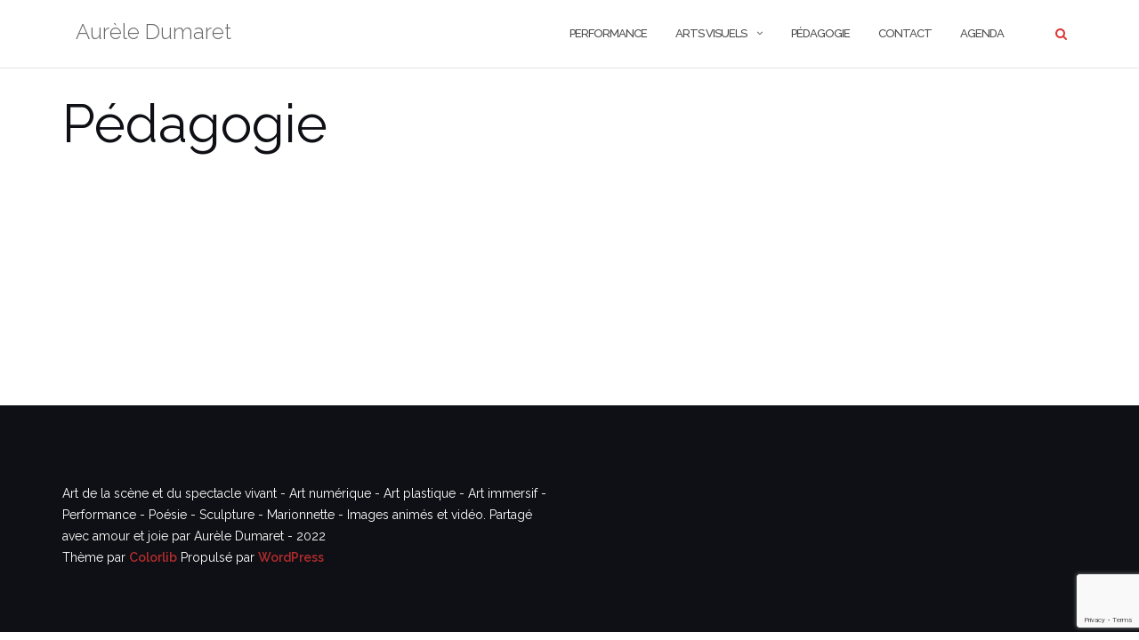

--- FILE ---
content_type: text/html; charset=utf-8
request_url: https://www.google.com/recaptcha/api2/anchor?ar=1&k=6Lf5VbgUAAAAABn0jNR837IZ-aoqOF0-IL687HGF&co=aHR0cHM6Ly9hdXJlbGVkdW1hcmV0LmNvbTo0NDM.&hl=en&v=PoyoqOPhxBO7pBk68S4YbpHZ&size=invisible&anchor-ms=20000&execute-ms=30000&cb=d2sw8rq43c89
body_size: 48559
content:
<!DOCTYPE HTML><html dir="ltr" lang="en"><head><meta http-equiv="Content-Type" content="text/html; charset=UTF-8">
<meta http-equiv="X-UA-Compatible" content="IE=edge">
<title>reCAPTCHA</title>
<style type="text/css">
/* cyrillic-ext */
@font-face {
  font-family: 'Roboto';
  font-style: normal;
  font-weight: 400;
  font-stretch: 100%;
  src: url(//fonts.gstatic.com/s/roboto/v48/KFO7CnqEu92Fr1ME7kSn66aGLdTylUAMa3GUBHMdazTgWw.woff2) format('woff2');
  unicode-range: U+0460-052F, U+1C80-1C8A, U+20B4, U+2DE0-2DFF, U+A640-A69F, U+FE2E-FE2F;
}
/* cyrillic */
@font-face {
  font-family: 'Roboto';
  font-style: normal;
  font-weight: 400;
  font-stretch: 100%;
  src: url(//fonts.gstatic.com/s/roboto/v48/KFO7CnqEu92Fr1ME7kSn66aGLdTylUAMa3iUBHMdazTgWw.woff2) format('woff2');
  unicode-range: U+0301, U+0400-045F, U+0490-0491, U+04B0-04B1, U+2116;
}
/* greek-ext */
@font-face {
  font-family: 'Roboto';
  font-style: normal;
  font-weight: 400;
  font-stretch: 100%;
  src: url(//fonts.gstatic.com/s/roboto/v48/KFO7CnqEu92Fr1ME7kSn66aGLdTylUAMa3CUBHMdazTgWw.woff2) format('woff2');
  unicode-range: U+1F00-1FFF;
}
/* greek */
@font-face {
  font-family: 'Roboto';
  font-style: normal;
  font-weight: 400;
  font-stretch: 100%;
  src: url(//fonts.gstatic.com/s/roboto/v48/KFO7CnqEu92Fr1ME7kSn66aGLdTylUAMa3-UBHMdazTgWw.woff2) format('woff2');
  unicode-range: U+0370-0377, U+037A-037F, U+0384-038A, U+038C, U+038E-03A1, U+03A3-03FF;
}
/* math */
@font-face {
  font-family: 'Roboto';
  font-style: normal;
  font-weight: 400;
  font-stretch: 100%;
  src: url(//fonts.gstatic.com/s/roboto/v48/KFO7CnqEu92Fr1ME7kSn66aGLdTylUAMawCUBHMdazTgWw.woff2) format('woff2');
  unicode-range: U+0302-0303, U+0305, U+0307-0308, U+0310, U+0312, U+0315, U+031A, U+0326-0327, U+032C, U+032F-0330, U+0332-0333, U+0338, U+033A, U+0346, U+034D, U+0391-03A1, U+03A3-03A9, U+03B1-03C9, U+03D1, U+03D5-03D6, U+03F0-03F1, U+03F4-03F5, U+2016-2017, U+2034-2038, U+203C, U+2040, U+2043, U+2047, U+2050, U+2057, U+205F, U+2070-2071, U+2074-208E, U+2090-209C, U+20D0-20DC, U+20E1, U+20E5-20EF, U+2100-2112, U+2114-2115, U+2117-2121, U+2123-214F, U+2190, U+2192, U+2194-21AE, U+21B0-21E5, U+21F1-21F2, U+21F4-2211, U+2213-2214, U+2216-22FF, U+2308-230B, U+2310, U+2319, U+231C-2321, U+2336-237A, U+237C, U+2395, U+239B-23B7, U+23D0, U+23DC-23E1, U+2474-2475, U+25AF, U+25B3, U+25B7, U+25BD, U+25C1, U+25CA, U+25CC, U+25FB, U+266D-266F, U+27C0-27FF, U+2900-2AFF, U+2B0E-2B11, U+2B30-2B4C, U+2BFE, U+3030, U+FF5B, U+FF5D, U+1D400-1D7FF, U+1EE00-1EEFF;
}
/* symbols */
@font-face {
  font-family: 'Roboto';
  font-style: normal;
  font-weight: 400;
  font-stretch: 100%;
  src: url(//fonts.gstatic.com/s/roboto/v48/KFO7CnqEu92Fr1ME7kSn66aGLdTylUAMaxKUBHMdazTgWw.woff2) format('woff2');
  unicode-range: U+0001-000C, U+000E-001F, U+007F-009F, U+20DD-20E0, U+20E2-20E4, U+2150-218F, U+2190, U+2192, U+2194-2199, U+21AF, U+21E6-21F0, U+21F3, U+2218-2219, U+2299, U+22C4-22C6, U+2300-243F, U+2440-244A, U+2460-24FF, U+25A0-27BF, U+2800-28FF, U+2921-2922, U+2981, U+29BF, U+29EB, U+2B00-2BFF, U+4DC0-4DFF, U+FFF9-FFFB, U+10140-1018E, U+10190-1019C, U+101A0, U+101D0-101FD, U+102E0-102FB, U+10E60-10E7E, U+1D2C0-1D2D3, U+1D2E0-1D37F, U+1F000-1F0FF, U+1F100-1F1AD, U+1F1E6-1F1FF, U+1F30D-1F30F, U+1F315, U+1F31C, U+1F31E, U+1F320-1F32C, U+1F336, U+1F378, U+1F37D, U+1F382, U+1F393-1F39F, U+1F3A7-1F3A8, U+1F3AC-1F3AF, U+1F3C2, U+1F3C4-1F3C6, U+1F3CA-1F3CE, U+1F3D4-1F3E0, U+1F3ED, U+1F3F1-1F3F3, U+1F3F5-1F3F7, U+1F408, U+1F415, U+1F41F, U+1F426, U+1F43F, U+1F441-1F442, U+1F444, U+1F446-1F449, U+1F44C-1F44E, U+1F453, U+1F46A, U+1F47D, U+1F4A3, U+1F4B0, U+1F4B3, U+1F4B9, U+1F4BB, U+1F4BF, U+1F4C8-1F4CB, U+1F4D6, U+1F4DA, U+1F4DF, U+1F4E3-1F4E6, U+1F4EA-1F4ED, U+1F4F7, U+1F4F9-1F4FB, U+1F4FD-1F4FE, U+1F503, U+1F507-1F50B, U+1F50D, U+1F512-1F513, U+1F53E-1F54A, U+1F54F-1F5FA, U+1F610, U+1F650-1F67F, U+1F687, U+1F68D, U+1F691, U+1F694, U+1F698, U+1F6AD, U+1F6B2, U+1F6B9-1F6BA, U+1F6BC, U+1F6C6-1F6CF, U+1F6D3-1F6D7, U+1F6E0-1F6EA, U+1F6F0-1F6F3, U+1F6F7-1F6FC, U+1F700-1F7FF, U+1F800-1F80B, U+1F810-1F847, U+1F850-1F859, U+1F860-1F887, U+1F890-1F8AD, U+1F8B0-1F8BB, U+1F8C0-1F8C1, U+1F900-1F90B, U+1F93B, U+1F946, U+1F984, U+1F996, U+1F9E9, U+1FA00-1FA6F, U+1FA70-1FA7C, U+1FA80-1FA89, U+1FA8F-1FAC6, U+1FACE-1FADC, U+1FADF-1FAE9, U+1FAF0-1FAF8, U+1FB00-1FBFF;
}
/* vietnamese */
@font-face {
  font-family: 'Roboto';
  font-style: normal;
  font-weight: 400;
  font-stretch: 100%;
  src: url(//fonts.gstatic.com/s/roboto/v48/KFO7CnqEu92Fr1ME7kSn66aGLdTylUAMa3OUBHMdazTgWw.woff2) format('woff2');
  unicode-range: U+0102-0103, U+0110-0111, U+0128-0129, U+0168-0169, U+01A0-01A1, U+01AF-01B0, U+0300-0301, U+0303-0304, U+0308-0309, U+0323, U+0329, U+1EA0-1EF9, U+20AB;
}
/* latin-ext */
@font-face {
  font-family: 'Roboto';
  font-style: normal;
  font-weight: 400;
  font-stretch: 100%;
  src: url(//fonts.gstatic.com/s/roboto/v48/KFO7CnqEu92Fr1ME7kSn66aGLdTylUAMa3KUBHMdazTgWw.woff2) format('woff2');
  unicode-range: U+0100-02BA, U+02BD-02C5, U+02C7-02CC, U+02CE-02D7, U+02DD-02FF, U+0304, U+0308, U+0329, U+1D00-1DBF, U+1E00-1E9F, U+1EF2-1EFF, U+2020, U+20A0-20AB, U+20AD-20C0, U+2113, U+2C60-2C7F, U+A720-A7FF;
}
/* latin */
@font-face {
  font-family: 'Roboto';
  font-style: normal;
  font-weight: 400;
  font-stretch: 100%;
  src: url(//fonts.gstatic.com/s/roboto/v48/KFO7CnqEu92Fr1ME7kSn66aGLdTylUAMa3yUBHMdazQ.woff2) format('woff2');
  unicode-range: U+0000-00FF, U+0131, U+0152-0153, U+02BB-02BC, U+02C6, U+02DA, U+02DC, U+0304, U+0308, U+0329, U+2000-206F, U+20AC, U+2122, U+2191, U+2193, U+2212, U+2215, U+FEFF, U+FFFD;
}
/* cyrillic-ext */
@font-face {
  font-family: 'Roboto';
  font-style: normal;
  font-weight: 500;
  font-stretch: 100%;
  src: url(//fonts.gstatic.com/s/roboto/v48/KFO7CnqEu92Fr1ME7kSn66aGLdTylUAMa3GUBHMdazTgWw.woff2) format('woff2');
  unicode-range: U+0460-052F, U+1C80-1C8A, U+20B4, U+2DE0-2DFF, U+A640-A69F, U+FE2E-FE2F;
}
/* cyrillic */
@font-face {
  font-family: 'Roboto';
  font-style: normal;
  font-weight: 500;
  font-stretch: 100%;
  src: url(//fonts.gstatic.com/s/roboto/v48/KFO7CnqEu92Fr1ME7kSn66aGLdTylUAMa3iUBHMdazTgWw.woff2) format('woff2');
  unicode-range: U+0301, U+0400-045F, U+0490-0491, U+04B0-04B1, U+2116;
}
/* greek-ext */
@font-face {
  font-family: 'Roboto';
  font-style: normal;
  font-weight: 500;
  font-stretch: 100%;
  src: url(//fonts.gstatic.com/s/roboto/v48/KFO7CnqEu92Fr1ME7kSn66aGLdTylUAMa3CUBHMdazTgWw.woff2) format('woff2');
  unicode-range: U+1F00-1FFF;
}
/* greek */
@font-face {
  font-family: 'Roboto';
  font-style: normal;
  font-weight: 500;
  font-stretch: 100%;
  src: url(//fonts.gstatic.com/s/roboto/v48/KFO7CnqEu92Fr1ME7kSn66aGLdTylUAMa3-UBHMdazTgWw.woff2) format('woff2');
  unicode-range: U+0370-0377, U+037A-037F, U+0384-038A, U+038C, U+038E-03A1, U+03A3-03FF;
}
/* math */
@font-face {
  font-family: 'Roboto';
  font-style: normal;
  font-weight: 500;
  font-stretch: 100%;
  src: url(//fonts.gstatic.com/s/roboto/v48/KFO7CnqEu92Fr1ME7kSn66aGLdTylUAMawCUBHMdazTgWw.woff2) format('woff2');
  unicode-range: U+0302-0303, U+0305, U+0307-0308, U+0310, U+0312, U+0315, U+031A, U+0326-0327, U+032C, U+032F-0330, U+0332-0333, U+0338, U+033A, U+0346, U+034D, U+0391-03A1, U+03A3-03A9, U+03B1-03C9, U+03D1, U+03D5-03D6, U+03F0-03F1, U+03F4-03F5, U+2016-2017, U+2034-2038, U+203C, U+2040, U+2043, U+2047, U+2050, U+2057, U+205F, U+2070-2071, U+2074-208E, U+2090-209C, U+20D0-20DC, U+20E1, U+20E5-20EF, U+2100-2112, U+2114-2115, U+2117-2121, U+2123-214F, U+2190, U+2192, U+2194-21AE, U+21B0-21E5, U+21F1-21F2, U+21F4-2211, U+2213-2214, U+2216-22FF, U+2308-230B, U+2310, U+2319, U+231C-2321, U+2336-237A, U+237C, U+2395, U+239B-23B7, U+23D0, U+23DC-23E1, U+2474-2475, U+25AF, U+25B3, U+25B7, U+25BD, U+25C1, U+25CA, U+25CC, U+25FB, U+266D-266F, U+27C0-27FF, U+2900-2AFF, U+2B0E-2B11, U+2B30-2B4C, U+2BFE, U+3030, U+FF5B, U+FF5D, U+1D400-1D7FF, U+1EE00-1EEFF;
}
/* symbols */
@font-face {
  font-family: 'Roboto';
  font-style: normal;
  font-weight: 500;
  font-stretch: 100%;
  src: url(//fonts.gstatic.com/s/roboto/v48/KFO7CnqEu92Fr1ME7kSn66aGLdTylUAMaxKUBHMdazTgWw.woff2) format('woff2');
  unicode-range: U+0001-000C, U+000E-001F, U+007F-009F, U+20DD-20E0, U+20E2-20E4, U+2150-218F, U+2190, U+2192, U+2194-2199, U+21AF, U+21E6-21F0, U+21F3, U+2218-2219, U+2299, U+22C4-22C6, U+2300-243F, U+2440-244A, U+2460-24FF, U+25A0-27BF, U+2800-28FF, U+2921-2922, U+2981, U+29BF, U+29EB, U+2B00-2BFF, U+4DC0-4DFF, U+FFF9-FFFB, U+10140-1018E, U+10190-1019C, U+101A0, U+101D0-101FD, U+102E0-102FB, U+10E60-10E7E, U+1D2C0-1D2D3, U+1D2E0-1D37F, U+1F000-1F0FF, U+1F100-1F1AD, U+1F1E6-1F1FF, U+1F30D-1F30F, U+1F315, U+1F31C, U+1F31E, U+1F320-1F32C, U+1F336, U+1F378, U+1F37D, U+1F382, U+1F393-1F39F, U+1F3A7-1F3A8, U+1F3AC-1F3AF, U+1F3C2, U+1F3C4-1F3C6, U+1F3CA-1F3CE, U+1F3D4-1F3E0, U+1F3ED, U+1F3F1-1F3F3, U+1F3F5-1F3F7, U+1F408, U+1F415, U+1F41F, U+1F426, U+1F43F, U+1F441-1F442, U+1F444, U+1F446-1F449, U+1F44C-1F44E, U+1F453, U+1F46A, U+1F47D, U+1F4A3, U+1F4B0, U+1F4B3, U+1F4B9, U+1F4BB, U+1F4BF, U+1F4C8-1F4CB, U+1F4D6, U+1F4DA, U+1F4DF, U+1F4E3-1F4E6, U+1F4EA-1F4ED, U+1F4F7, U+1F4F9-1F4FB, U+1F4FD-1F4FE, U+1F503, U+1F507-1F50B, U+1F50D, U+1F512-1F513, U+1F53E-1F54A, U+1F54F-1F5FA, U+1F610, U+1F650-1F67F, U+1F687, U+1F68D, U+1F691, U+1F694, U+1F698, U+1F6AD, U+1F6B2, U+1F6B9-1F6BA, U+1F6BC, U+1F6C6-1F6CF, U+1F6D3-1F6D7, U+1F6E0-1F6EA, U+1F6F0-1F6F3, U+1F6F7-1F6FC, U+1F700-1F7FF, U+1F800-1F80B, U+1F810-1F847, U+1F850-1F859, U+1F860-1F887, U+1F890-1F8AD, U+1F8B0-1F8BB, U+1F8C0-1F8C1, U+1F900-1F90B, U+1F93B, U+1F946, U+1F984, U+1F996, U+1F9E9, U+1FA00-1FA6F, U+1FA70-1FA7C, U+1FA80-1FA89, U+1FA8F-1FAC6, U+1FACE-1FADC, U+1FADF-1FAE9, U+1FAF0-1FAF8, U+1FB00-1FBFF;
}
/* vietnamese */
@font-face {
  font-family: 'Roboto';
  font-style: normal;
  font-weight: 500;
  font-stretch: 100%;
  src: url(//fonts.gstatic.com/s/roboto/v48/KFO7CnqEu92Fr1ME7kSn66aGLdTylUAMa3OUBHMdazTgWw.woff2) format('woff2');
  unicode-range: U+0102-0103, U+0110-0111, U+0128-0129, U+0168-0169, U+01A0-01A1, U+01AF-01B0, U+0300-0301, U+0303-0304, U+0308-0309, U+0323, U+0329, U+1EA0-1EF9, U+20AB;
}
/* latin-ext */
@font-face {
  font-family: 'Roboto';
  font-style: normal;
  font-weight: 500;
  font-stretch: 100%;
  src: url(//fonts.gstatic.com/s/roboto/v48/KFO7CnqEu92Fr1ME7kSn66aGLdTylUAMa3KUBHMdazTgWw.woff2) format('woff2');
  unicode-range: U+0100-02BA, U+02BD-02C5, U+02C7-02CC, U+02CE-02D7, U+02DD-02FF, U+0304, U+0308, U+0329, U+1D00-1DBF, U+1E00-1E9F, U+1EF2-1EFF, U+2020, U+20A0-20AB, U+20AD-20C0, U+2113, U+2C60-2C7F, U+A720-A7FF;
}
/* latin */
@font-face {
  font-family: 'Roboto';
  font-style: normal;
  font-weight: 500;
  font-stretch: 100%;
  src: url(//fonts.gstatic.com/s/roboto/v48/KFO7CnqEu92Fr1ME7kSn66aGLdTylUAMa3yUBHMdazQ.woff2) format('woff2');
  unicode-range: U+0000-00FF, U+0131, U+0152-0153, U+02BB-02BC, U+02C6, U+02DA, U+02DC, U+0304, U+0308, U+0329, U+2000-206F, U+20AC, U+2122, U+2191, U+2193, U+2212, U+2215, U+FEFF, U+FFFD;
}
/* cyrillic-ext */
@font-face {
  font-family: 'Roboto';
  font-style: normal;
  font-weight: 900;
  font-stretch: 100%;
  src: url(//fonts.gstatic.com/s/roboto/v48/KFO7CnqEu92Fr1ME7kSn66aGLdTylUAMa3GUBHMdazTgWw.woff2) format('woff2');
  unicode-range: U+0460-052F, U+1C80-1C8A, U+20B4, U+2DE0-2DFF, U+A640-A69F, U+FE2E-FE2F;
}
/* cyrillic */
@font-face {
  font-family: 'Roboto';
  font-style: normal;
  font-weight: 900;
  font-stretch: 100%;
  src: url(//fonts.gstatic.com/s/roboto/v48/KFO7CnqEu92Fr1ME7kSn66aGLdTylUAMa3iUBHMdazTgWw.woff2) format('woff2');
  unicode-range: U+0301, U+0400-045F, U+0490-0491, U+04B0-04B1, U+2116;
}
/* greek-ext */
@font-face {
  font-family: 'Roboto';
  font-style: normal;
  font-weight: 900;
  font-stretch: 100%;
  src: url(//fonts.gstatic.com/s/roboto/v48/KFO7CnqEu92Fr1ME7kSn66aGLdTylUAMa3CUBHMdazTgWw.woff2) format('woff2');
  unicode-range: U+1F00-1FFF;
}
/* greek */
@font-face {
  font-family: 'Roboto';
  font-style: normal;
  font-weight: 900;
  font-stretch: 100%;
  src: url(//fonts.gstatic.com/s/roboto/v48/KFO7CnqEu92Fr1ME7kSn66aGLdTylUAMa3-UBHMdazTgWw.woff2) format('woff2');
  unicode-range: U+0370-0377, U+037A-037F, U+0384-038A, U+038C, U+038E-03A1, U+03A3-03FF;
}
/* math */
@font-face {
  font-family: 'Roboto';
  font-style: normal;
  font-weight: 900;
  font-stretch: 100%;
  src: url(//fonts.gstatic.com/s/roboto/v48/KFO7CnqEu92Fr1ME7kSn66aGLdTylUAMawCUBHMdazTgWw.woff2) format('woff2');
  unicode-range: U+0302-0303, U+0305, U+0307-0308, U+0310, U+0312, U+0315, U+031A, U+0326-0327, U+032C, U+032F-0330, U+0332-0333, U+0338, U+033A, U+0346, U+034D, U+0391-03A1, U+03A3-03A9, U+03B1-03C9, U+03D1, U+03D5-03D6, U+03F0-03F1, U+03F4-03F5, U+2016-2017, U+2034-2038, U+203C, U+2040, U+2043, U+2047, U+2050, U+2057, U+205F, U+2070-2071, U+2074-208E, U+2090-209C, U+20D0-20DC, U+20E1, U+20E5-20EF, U+2100-2112, U+2114-2115, U+2117-2121, U+2123-214F, U+2190, U+2192, U+2194-21AE, U+21B0-21E5, U+21F1-21F2, U+21F4-2211, U+2213-2214, U+2216-22FF, U+2308-230B, U+2310, U+2319, U+231C-2321, U+2336-237A, U+237C, U+2395, U+239B-23B7, U+23D0, U+23DC-23E1, U+2474-2475, U+25AF, U+25B3, U+25B7, U+25BD, U+25C1, U+25CA, U+25CC, U+25FB, U+266D-266F, U+27C0-27FF, U+2900-2AFF, U+2B0E-2B11, U+2B30-2B4C, U+2BFE, U+3030, U+FF5B, U+FF5D, U+1D400-1D7FF, U+1EE00-1EEFF;
}
/* symbols */
@font-face {
  font-family: 'Roboto';
  font-style: normal;
  font-weight: 900;
  font-stretch: 100%;
  src: url(//fonts.gstatic.com/s/roboto/v48/KFO7CnqEu92Fr1ME7kSn66aGLdTylUAMaxKUBHMdazTgWw.woff2) format('woff2');
  unicode-range: U+0001-000C, U+000E-001F, U+007F-009F, U+20DD-20E0, U+20E2-20E4, U+2150-218F, U+2190, U+2192, U+2194-2199, U+21AF, U+21E6-21F0, U+21F3, U+2218-2219, U+2299, U+22C4-22C6, U+2300-243F, U+2440-244A, U+2460-24FF, U+25A0-27BF, U+2800-28FF, U+2921-2922, U+2981, U+29BF, U+29EB, U+2B00-2BFF, U+4DC0-4DFF, U+FFF9-FFFB, U+10140-1018E, U+10190-1019C, U+101A0, U+101D0-101FD, U+102E0-102FB, U+10E60-10E7E, U+1D2C0-1D2D3, U+1D2E0-1D37F, U+1F000-1F0FF, U+1F100-1F1AD, U+1F1E6-1F1FF, U+1F30D-1F30F, U+1F315, U+1F31C, U+1F31E, U+1F320-1F32C, U+1F336, U+1F378, U+1F37D, U+1F382, U+1F393-1F39F, U+1F3A7-1F3A8, U+1F3AC-1F3AF, U+1F3C2, U+1F3C4-1F3C6, U+1F3CA-1F3CE, U+1F3D4-1F3E0, U+1F3ED, U+1F3F1-1F3F3, U+1F3F5-1F3F7, U+1F408, U+1F415, U+1F41F, U+1F426, U+1F43F, U+1F441-1F442, U+1F444, U+1F446-1F449, U+1F44C-1F44E, U+1F453, U+1F46A, U+1F47D, U+1F4A3, U+1F4B0, U+1F4B3, U+1F4B9, U+1F4BB, U+1F4BF, U+1F4C8-1F4CB, U+1F4D6, U+1F4DA, U+1F4DF, U+1F4E3-1F4E6, U+1F4EA-1F4ED, U+1F4F7, U+1F4F9-1F4FB, U+1F4FD-1F4FE, U+1F503, U+1F507-1F50B, U+1F50D, U+1F512-1F513, U+1F53E-1F54A, U+1F54F-1F5FA, U+1F610, U+1F650-1F67F, U+1F687, U+1F68D, U+1F691, U+1F694, U+1F698, U+1F6AD, U+1F6B2, U+1F6B9-1F6BA, U+1F6BC, U+1F6C6-1F6CF, U+1F6D3-1F6D7, U+1F6E0-1F6EA, U+1F6F0-1F6F3, U+1F6F7-1F6FC, U+1F700-1F7FF, U+1F800-1F80B, U+1F810-1F847, U+1F850-1F859, U+1F860-1F887, U+1F890-1F8AD, U+1F8B0-1F8BB, U+1F8C0-1F8C1, U+1F900-1F90B, U+1F93B, U+1F946, U+1F984, U+1F996, U+1F9E9, U+1FA00-1FA6F, U+1FA70-1FA7C, U+1FA80-1FA89, U+1FA8F-1FAC6, U+1FACE-1FADC, U+1FADF-1FAE9, U+1FAF0-1FAF8, U+1FB00-1FBFF;
}
/* vietnamese */
@font-face {
  font-family: 'Roboto';
  font-style: normal;
  font-weight: 900;
  font-stretch: 100%;
  src: url(//fonts.gstatic.com/s/roboto/v48/KFO7CnqEu92Fr1ME7kSn66aGLdTylUAMa3OUBHMdazTgWw.woff2) format('woff2');
  unicode-range: U+0102-0103, U+0110-0111, U+0128-0129, U+0168-0169, U+01A0-01A1, U+01AF-01B0, U+0300-0301, U+0303-0304, U+0308-0309, U+0323, U+0329, U+1EA0-1EF9, U+20AB;
}
/* latin-ext */
@font-face {
  font-family: 'Roboto';
  font-style: normal;
  font-weight: 900;
  font-stretch: 100%;
  src: url(//fonts.gstatic.com/s/roboto/v48/KFO7CnqEu92Fr1ME7kSn66aGLdTylUAMa3KUBHMdazTgWw.woff2) format('woff2');
  unicode-range: U+0100-02BA, U+02BD-02C5, U+02C7-02CC, U+02CE-02D7, U+02DD-02FF, U+0304, U+0308, U+0329, U+1D00-1DBF, U+1E00-1E9F, U+1EF2-1EFF, U+2020, U+20A0-20AB, U+20AD-20C0, U+2113, U+2C60-2C7F, U+A720-A7FF;
}
/* latin */
@font-face {
  font-family: 'Roboto';
  font-style: normal;
  font-weight: 900;
  font-stretch: 100%;
  src: url(//fonts.gstatic.com/s/roboto/v48/KFO7CnqEu92Fr1ME7kSn66aGLdTylUAMa3yUBHMdazQ.woff2) format('woff2');
  unicode-range: U+0000-00FF, U+0131, U+0152-0153, U+02BB-02BC, U+02C6, U+02DA, U+02DC, U+0304, U+0308, U+0329, U+2000-206F, U+20AC, U+2122, U+2191, U+2193, U+2212, U+2215, U+FEFF, U+FFFD;
}

</style>
<link rel="stylesheet" type="text/css" href="https://www.gstatic.com/recaptcha/releases/PoyoqOPhxBO7pBk68S4YbpHZ/styles__ltr.css">
<script nonce="hCS7sByg-FydkWlPCLMUJw" type="text/javascript">window['__recaptcha_api'] = 'https://www.google.com/recaptcha/api2/';</script>
<script type="text/javascript" src="https://www.gstatic.com/recaptcha/releases/PoyoqOPhxBO7pBk68S4YbpHZ/recaptcha__en.js" nonce="hCS7sByg-FydkWlPCLMUJw">
      
    </script></head>
<body><div id="rc-anchor-alert" class="rc-anchor-alert"></div>
<input type="hidden" id="recaptcha-token" value="[base64]">
<script type="text/javascript" nonce="hCS7sByg-FydkWlPCLMUJw">
      recaptcha.anchor.Main.init("[\x22ainput\x22,[\x22bgdata\x22,\x22\x22,\[base64]/[base64]/bmV3IFpbdF0obVswXSk6Sz09Mj9uZXcgWlt0XShtWzBdLG1bMV0pOks9PTM/bmV3IFpbdF0obVswXSxtWzFdLG1bMl0pOks9PTQ/[base64]/[base64]/[base64]/[base64]/[base64]/[base64]/[base64]/[base64]/[base64]/[base64]/[base64]/[base64]/[base64]/[base64]\\u003d\\u003d\x22,\[base64]\\u003d\x22,\x22woTDl0N7cMOdwowtw55sD8OPXMKhwqjDl8KedmHCtxnCpUDDlcOYLcK0wpE+ADrCoiDCmMOLwpbCiMK1w7jCvnvCrsOSwo3Ds8O3wrbCu8OsD8KXcHUPKDPCiMO3w5vDvSZeRBx7GMOcLTgRwq/Dlw3DoMOCwojDjMONw6LDrjjDiR8Aw5zCpQbDh0gzw7TCnMKMacKJw5LDtcOow58ewrFyw4/[base64]/CkcKnwoLCh8KUK8Ouw6XDs8Ohw7vCvFDCh2gMwp/[base64]/wqnDpnPDoAlPNFQPw74AecKzHMK2w74Dw68mFMKFw6zCokDCqi3Cp8OGw7rCo8OpSRTDkyLCojJswqM2w4ZdOgYPwrDDq8K6Jm94WcOdw7R/CH04wpRkDynCu3xtRMOTwrM/wqVVL8OYaMK9aw0tw5jCpgZJBS0RQsOyw4Unb8Kfw7DCkkEpwqrCtsOvw512w6B/wp/CusKAwoXCnsO+BnLDtcKowotawrNmwoJhwqEuS8KJZcOWw6YJw4EQKB3Cjl/CiMK/RsONVw8Iwoo8fsKPXzvCujwrbMO5KcKnb8KRb8OHw6jDqsOLw6TCjsK6LMOwY8OUw4PCokoiwrjDvifDt8K7QGHCnFonJsOgVMOgwpnCuSUvXMKwJcOWwppRRMO2RgAjYzLClwgywojDvcKuw5VYwpoRA1p/[base64]/CsxtqwrVKQ1rDr3x0eXrCo8K0w4oAwpQKHMO5dcKVw6bChsKoAljCscOIcsOUcA5AVcKRWhM4L8OAw545w63DmjjDsjXDhCxeGXQITsKhwqnCtsK8eULCpMO8CcOvIcOJwpTDhzoCRxVzwo/[base64]/CicKzwpZbwo8uYMOuwpB2wofCmMOsw4I2w6jDq8KDw6rClkfDnA0PwoHDiCnCk18dSXg3cGsmwoBhQsKkwoJ2w6xLwq/DrxDDom5JAwxvw5/Cl8KLGAQ6wp/DjcKsw4HCvcOLIDHDq8ODRlTCqxHDnUPCqMK+w7XCsnEqwrM+ST5VF8KRCUDDpWELUULDg8KUwqDDsMKyUSnDusOhw6YTIcKjw5zDs8OMw7fCicKcUMOEwrt/w4ExwpfCuMKGwrDDgsKXwoXDqsKiwr7Ct35KDjbCjsOQa8KNKmV4wqREwpPCosKRw5jDqTrCtMKNwqPDsiF0B2YjDGrCn2PDjsO8w4NKwrczJsK7wrDCs8Obw64Jw71yw6AUwoBrwopeJ8OGWsKrNcOYe8KMw7keNsOwfMO+wo/DpS7CmsO/HVDChMOKw6FLwq5Me09rfSfDomVlwr7Ci8OnU2YFwqzCtSzDtg8zfMKnTGlNTgM8JMKsVmlqEsOKBsOldnrCkMOrOHfDvsKhwrR4X3PCkcKJwprDvGvDhk3DtFJQw5HCn8KGB8OsYsKPTmjDkcOXTcOpwq3CsAXCjwlowoTDtMKMw4/Ck0XDlyfDs8O6LcKwMGBlasKzw6XDkcK6wpsfw7vDjcOXUMO8w5pYwqkJdwzDq8Klw7oueRVBwqRqKSjCvQjCtCfCsTNsw5Y4fMKPwo/DkDpJwq9qGGLDgQLChcKHM0N/wqY7RcK2wo8ScMKHw6g8IVfCnnfDoR5kwqTDtcKkw5o4w7JbEi/DncO2w7TDtQ8WworCtSHDgsO2enhcw756LcOUw6lKC8OKccOxe8K5wrvCm8KrwrECFMKVw7VhKz/Cky4jIW3CuyVEesKNMMKxIiIxwo9xwrPDgsOnRsOPw6rDm8OhcsOPW8KqQMKHwpzDvlXDiD4ubxcjwrXCiMKHK8K8w5nCuMKOOHcXYABSOsO2EE/[base64]/CrA7CqQFLccOBc8OCwpwHDQc2P8KAwrPDsxgFW8Kjw5hqBMK8MMObwpQewrItwrUjw4TDqFXDusOmSMKWHsOQPDjDksKJwqdSRkLDvnYgw6N1w5HCuF9Fw619a1ZFS23DlC0zJ8OVLMO6w4IpVsOdw5PCtcOqwq8ZNSnCtsKyw5nCjsKVZ8K5WFNwDDd/wpwGw6Mcw4R9wqrDhT7CosKXw5YRwrl0CMOlNRzClRpSwqnDnsO7wpDCjwvDjHA2S8KfdMKsJcOLacKyHWXCmBQfGysqXG7Du0h6w5PCk8K3WsK9w5AmXMOqEMKgNcKlWHBWYWAcPyfDlyEowr52wrjDpVtVLMK2w4fDgMKSA8K+w5ESNhApasO6wr/[base64]/[base64]/Wj7ChBNNwokvw4fDjcKdHXfCm0rDqcKGYMKSScO0w4g1X8OKBcKncWvDghJff8Omwo7CgzQ7w4jDvcOxQMK2TMKaEHBbw44ow6J2wpQoICxYYE/Cpw/ClcOkFzQtw5LCqsO1wq3CmxBcw782wovDji/DkCdTwq/CicOrM8OPPMKFw5Q7CcKawp85wqTCtsKOTiwZdsKrAcOmw67DnHIgwosxwp/CmVTDqElGf8Kvw4Ufwo8aAV/Cp8OWUVjDiVdSf8KjHX/DoyHCiHvDhAB0EcKqE8KBw67Dk8KRw5rDpMKOQsK4w6/Ci1vDp2fDkSNNwr1/wpBSwpVvBsKRw47DlsOUMMK8wqTCmAzDscKvfMOvwonCv8O/w7TDlMKaw4N2w4t3w7p5f3HDgg/Dm3YuaMKKTsOaXMKvw6HDgjJjw7dOWRvCjBYvwpYBSirDpMKDw4TDhcKewpDDgS9Ow6nCs8OpIsOXw7dww7EuZ8K1woosCcO2wqnCvH/[base64]/ChnbDlnDDs8KPb8KGYQAnWsOewoRjwqnDnzbDjcKyVcO1Yj/CkMKMf8KGw5QKGBIUDkhKRsORWVrCmMOHO8OVw5HCqcK3OcO9wqVBwqLCr8Ocw4Bnw70DBsOdHAJ7w5NCYsKtw4oJwoVVwpzDmsKZw5PCvBXCmMKuZcK/NjNRaUI3ZsOhR8Ovw7oCw47Dh8Kiw7rCvsKWw7TCt3ZwXEVhKi9JJCY4w4DCp8K/[base64]/DHDDklBreUYzw5nCm3TCiMK1wrjDrH9twqE9w5snwqEyLxzDtAvCnMKKw53CpcK8HcKSQ2JgTTbDn8KIHBnDvU4owrrCqnxiw74wBXxKUCdwwo/Cv8OOD1Q6wovCpiNAwpQvwpjCk8ORUSvDjcKWwrPCoWnClzV4w4nCtMK/O8KYw4fCk8ONwo1+wpANdMO0T8KeYMO4wqPCgcOww7fCnEvDvm/Dl8O1VcOlw7/[base64]/ChiDCmXMfw6HCmDbDmy0gwrrCgAoCw5JFQ0U/[base64]/DknfDjQ/Csn/DoGzDqsKacmzDqFcBA8Ogw4JPw6fCpGTDm8OrGHPDuE/DhMOXWcOyGMK0woLCiXoZw6U7wrEZCMKkwrZKwrDDpXPDq8K7DF/DrAcrRMOxE3vDsVQ/ARx2RcK9woHCkcOnw4JcDVnCg8O3UgFWw78wHF7Dp1bCq8KOBMKVZ8OuTsKaw5fCik7DkXHCv8KCw4cdw4tmFMOgwr7CpCPDmkvDpXfDtknDhgjDj0TDlgULUn/DiSUGLzpnP8KjRm/DhsOLwpPDoMKGwpJgw5kxw6zDhxfCgW9bN8KRMgVsKSTCkMOaVhbCvcO/w67DpGsHfEDCgMK6w6dKTsOBwoAcwogtPsKwWBciNsOIw7V0YiRiwrARTMOuwqV1wqh7EMKsYxfDlsOlw5Qfw4nCsMOvCMK1wrFbZ8KAGEXDgiPCugLDnXBLw6A9BwdOMDDDsiISacKowoYFwofCoMO2wp/[base64]/Dpl9+w5bClsKsw44jwqTCi8OVwpvCmcOBCkTDkzTCvQXDqsO5w5gdSMOHXsK1wop5JA3CinPCq3M3wqUGNDbCgsKHw7vDtAweKwBfwrRpwotUwqF+GhvDsljDu3Nrw7J5w6cCwpdxw5DDmmbDn8Kuwo7Dp8KAXgUXw4/Dsg/[base64]/CoMK0O1cRwpYRGTg6wqrCsTZNwoRawq/DosKswphvH21nSsK4wrJgwoQTFChFdcKHw7sXTApjR0fDnl/DlT9Yw7LCiG7CuMOpHXU3asOrwrjCggTCnic4LzjDosO2wo06wpZ4AsK6w7fDuMKEwqbDpcOhwr7ChcKrOMODwrfCsCDChsONwoxUZ8KkCw5/w6bCtMKuw57ChCbCnT5Uw5/Cp1lEw6MZw7/ClcOQaBbCjsOtwoF2wr/CqTY3Bh/DiWXDq8K2wqjCo8OgOcOpw4piG8OTw6TCrsOUQEXCjHTDrmQLwqvDtTTClsKZCDZHLGHCjsObSMKhXhXCkjLChsOowp4FwobCog3Du3BCw6/DpH/CpTnDhcOBcsOLwpfCjWMMe2fCm3I3O8OhWMO8S2EgPHfDn3IDdwLCvj08w5QgwpbCpMOwUcKuwoXCicOawoTCpWNaLsK0bGrCrg15w4fDmMKweGFYO8Kbwrxgw553JXLDi8K7ccO+FW7CqnPCusK1w6dPO1klTXVGwohYwrpYw4DDm8Kjw6HCvB/ClytVSsOEw6R/MxTCnsK2wolQDAxcwrIsTcKkfCLCgwcUw7HDuwrCo0sefUkjQTvDpisvwovCssOLEBNgFMK1wohuaMKTw4TDmRM7OUk6a8OMSsKKwpTDhMOvwqQPw7HDjiLCv8KTwosPw7hcw4wjaEDDtVIsw6TDtEHDmcKPWcKYwo0/wrPCh8K4ZMK+RMKHwo9uVBbCphBdJMKpXMO3AsK/w7IoB3DCgcOMCcKvwp3Dl8KCwpNpDxF0w4vCusKMJ8OJwql1fkbDkinCr8O7bcObKGBbw6fDhsKkw4smWMODwrYTK8ONw6dTP8Oiw6F/V8K4bR9vwpFIw7zDgsKHwo7Di8OpUcOdwqTDnmJ5w7TDlHzCpcKPU8KJA8O7wpIjJMK2J8KKw5MsEcO2wqXDh8O8XkMuw6leNsOLwo5iw5RBwrbDtzDDjnbDo8K/[base64]/DlGBRRsK2ScOgwotZQcObChYhMMOSPMO5w6jDn31kGEYCw5nCg8Kmc3LDtMKQw7HDkiPCp3bDrRbCsjAewp7Cr8Kyw7vCsSsZBn4LwqJ5aMKSwogtwrDDuwPDkQzDo2BmWz/DvMKFwpPDuMOHeAXDtl/Cn1DDiSDDjsKybcKEKMKtwooIJcKqw4xYUcKVwrE9RcKtw5VGU19XUX7CncOREhbCigjDmFXDlh/CoxRuK8KRawsKw6bDoMKgw5Q/wqhTCMKgfjLDoX/Ci8KPw7dFaXbDvsOjw6sUQsORwofDqMKTcsOlwobCkS4RwrLDi39RCcOYwrXCtcO/EcKUKsOTw6YmVcOZw4JBXsOFwr3DrRnCgMKHb3LCp8KqUsOcFMOEwpTDnsKYdgTDi8K/wpDCtcO2K8K4wqXDj8Opw7tVwq4aIxQ+w4VqRHkRXD3DolLDhsKuK8KcY8O4w7QWB8OELMK4wpkQwrPCncKQw4/DgzTDscOOD8KiOz9oZwzDocOvH8OTw7rDnMKwwo9tw4nDtxZnO0zCgDNGSkFeEksMw4BjE8OkwrRrDQLCqyXDlMOcwrFqwr1qZcK4O0nDtCQdc8K9UDcFw5LCh8OyNMKnVUgHw7NiPizDlMOjRV/DkRJ1w6/CrcKjw5x5w7/[base64]/wrjCmDctHT8gw6jDqFJ1J8O5w7kswp3Dj8OhLhlDO8KiFyjCoRXDusOeVcK0FAfDusOiwoDCkkTCu8KvQ0Q9w7VfHgDCtUFCw6V+E8OHwrt5B8OhAjDCl31fwpYkw67DpmFJwoUUCMO2Wn/ClCLCn1IJCWJSwoFvwr7Ci21Rwplew71gBnbCqsOkQcOUwq/DjxMkR1kxCR3Dv8KNw77DlcKhwrcISMOwMmd7wpbDn1Nxw4fDocKGFC7DpsKswoY1CGbCgQl9w40uwqXCuFUNTcOseUlrw6kKM8KFwqs1woxORMOuK8O1w6x/IDnDuHvCmcKlL8KuOsKmHsK+w7nCocKGwp4aw53Dk0wnwq3DlBnClXhNwqszdMKIDA/CgMO9wpLDg8OWYMKfdMKDDWUaw657w6AnU8OXw4/DqUjDuwBzMcKULMKbwobCtcKwwqjCjcOOwrjCkMKuWsOLFAAGNcKYFnXDr8Oqw4YJQR4qFFPDpsOsw5jDlzcdw557w4Q0fSLCo8Olw7/ChsKxwoUcPsKowq3Cn33Dn8KCRCknwobCu2cfEsObw5A/w4chScOcbShKY3Y6w5BNworDvx41woDDisKHCmnCm8KQw5fDuMKBwpvCv8Kvw5Ewwqhfw7jDhHB0woPDvnhAw5fDrMKmwqhDw4fCqh8/wq/Co2/CnMK5wrMFw5UlSsO0GXA6wp3DhDbClnXDqEbDrH/CpcKNAFFdw60mw4LCnz3CssONw5cBw5YxfcOSwo/[base64]/CusKqw5HDmyfCgkLCgcKkwp/[base64]/CmgrCuy0HS2DCjgEiwqpyw6QYw57Chx7DsEnCocKhK8OpwoxkwrPDqcO/w7/DvX5ISMKbPsKHw5LClcO7YzUxIHPCo1siwrfCp0x8w7/[base64]/[base64]/Lh9Cw7oXZQrDmxRKfR3CigoowqxSwqMjPcOqacKMw5LDvMO5XsKmw6MWPBMwZcK5woLDtsK3woZAw7Qhw4nDncKIRcO5wrk/ZcK6w6Yjw6PCpsO6w7FOAsKWBcOafcKiw7IGw65Ow7tDw6rClQkGw7PChcKDw4EGGcKSCnzCmcKoZ3zChELDjMK+wrzCqDZyw43Cm8O2EcOASsO9w5EqHmwkw7zCg8O3wrAvR3HCksKTwr/Ck0oLw57DkMKgdBbDqcKEAhLCkMKKLHzClgoFwoLCqXnDt014w4ldSsKdemtVwpPCqsK1w67Dh8OJwrfDgW8RE8KOw4DDqsK4MWciw6jDnmFIw57Dh0VWwofDocObCDzDkG/ChMK0DWxZw7PCnsK2w5AWwpHCm8O0wqRBw7XCjcKCClNXXxFQKsKHw7LDp3o6w6kPGnTDmsO/fsOfH8ObXSFLw4HDill0w6zCgS/Dj8Oxw7ERQMOEwqI9S8KwdcKcwp4rw6jDtMKnYkfClsKtw7vDuMOMwpbCgMOZbxcYwqMkDUbCrcKvwrHCl8Kww5DCjMOJw5TCqHbDqxt7wozDhsO/FhNTWh7DowY1wobDh8KEwqnDjlHChMOowpMww4jDlcKIw55qJcOCwqTCpmHDmzLDsAdKeAnCgVURSR4Ow6ZjXsOuegVadjXDiMKcw7J/[base64]/[base64]/[base64]/[base64]/CtE9rTm3CkcKoLgNIwrLDv8K1MQJPwrHCsW7CpisoCTrCklk9PxHCg2vCvzlXPFTCkMOlw6vCvhTCp1g3BMO2w4U9C8Odwqkaw53ChcOGMQ5ZwpPCrk/[base64]/DkQvDm2gjFMOiPzHCg8OHwpnCmn88woPDnRJfPMOICQcjRkXDusKtwr1CTDLDiMOTw6zCm8K4w7MMworDo8OXw5nDk2bDjsKqw77DmBHCg8K0w6zDpsKEHUXDt8KfFsObwoZoRsKtXcOKHMKTGmMKwq9iUsObCkjDqzTDjznCocO2ex/CrEPCq8OiwqfDgEHCj8OJwpkREVI/wq97w6c/[base64]/f8K/w6rDlcKBJ8KUA8KywpkcG8Oaw4PDkMKKIhpPw6XCkS1rXRR4w4PCscOgDcKpWTLCkRFIwpJJfG/CucOmw51rXCIHJMOTwosfWsKTMMKawrUxw55GIQbDnVJcwonDtsKsE396w506wq4sFcK4w73Cln/DpMOAd8OUwpfCqxoqLRnDisOjwrPCqXfDtlA5w5VQNEjCgMOnwrJgQMOWAsKqBVVrw7fDlnw9w59BWlnDosOMJkZ6wrMTw6TCosObw5Q9wq3CtcOIZsKAw4JYTTcvDmRfM8O4B8Ojw5lDwpVbwqprasOhPw1WLmMew7rDtSvDtMOjCRcNV2YRw4bCv0JPbHZOKD/DtlfCjh4ae10Vwq/DtEnDpxBFfm9VcgMqBsKWwogoJFHDqsOzwpkpwoQDRcOPGsKOJRJSXcK8woJEwqB9w53CrcKNQ8OEC1nDvMO3JcOjwqDCrT9fwoLDsFHDujjCv8Ouw4bDn8OHwoYdwrQOVlIzwqJ8fF5Uw6TDjcO+E8OIw5PClcK2wpw4ZcOmAy5/w68qfsKkw5Q6wo9iZMK+w7R5w6sEwqLCn8OaGUfDshXCn8OYw5bCkXN6IsO0w7/[base64]/w48Gw53Dp8OPdsKLWsOmwovCm8K4woLCmn1mwqnCt8OSV1wNNsKaFmTDnC/CkRzClsORVsKhw7PCnsOlV3fDucKhw7MlfMOIw7fDlwfCrcKyFSvCiDLCglzDlivDt8Kdw61Iw6/DvxHCo1NCwocAw4gNM8KEeMOYw7hEwqVzwpLCrFvDqSs3wr7DujvCukHDlz8Cw4/CrMKjw5ZfCBjDmUjCisO4w7IFw5PDh8OOwobCs0bCgcOqw6LCsMOWw7INEz/[base64]/McOJUmLDhHl1M8OFwp0Gw7bDisOHJXR7BWQBwpRfwrBoP8KTw5kRwqXDjENVwq3CllM0w4vCn1JSVcOAw5DDrcKBw5nDoAhVDWbCvcOmaWlkVsKqfj3CkVrDo8OAcCLDsDVAKAfDigTCv8OzwobDscO7NGbCsC46wrTDmwBAwpzCk8KrwrNswp/DvzYLRhrDssOgw69eOMO6wobDk37DpsOaYzbCrnJswqHCj8KNwqUmwrgrMMKHVH5uU8OIwosQZ8KXUsO7w7nCuMOpw5vDlClkAMKSR8K4ViDCi0YQw5oQwrIAHcOowqTCiFnCsFglFsKeD8KPw78OG29CGg0LDsK/wqvCiXrCicOxwoDDnzU7fnApXzogw6ARw5rCnm8swqvCuh7CpHbCusOlPsKnScKXwp5EPjnDh8KsdAvChcO1w4DDigzDnAIQwr7CnA8gwrTDiTbDscOCw65owp7CksOew6IAwr8hwqIRw4sIL8K5UcKJZ0nDhcOoG2AiR8K/w6Aqw6XDqWXCkBgrw5HCrcOBw6VvR8KPcSXDisOVK8OAfQvCtR7DlsOISyxDVT7Cm8O7eU/CusO0w7XDmkjCkxPDkcKRwpxqLhkuWcOfV3AEw5w6w5JvT8K6w5NpeF3Dn8O0w7/DtsK4ecO3wottdhDCg3vCnsKjbMOQw53Dk8KGwpvCnsO/w6TCuTI2wp8OY0nCoTdoZlfDoDLCnMKMw6TDizcCwqVxw5kbwp8TU8OWRsORHBDDvsK2w65TCxV0X8OpeBYgR8KPwqZBM8OwI8KHVsKabyfDiFMvKsK3w4wfwqHDi8K6wq3ChMOXTCMPwq9GOsOnworDtMKUJ8KXAMKTw4xqw4dOwprDtVrCvcKTMmMYKE/[base64]/Djz7DtEfDqyvDvAHCqFMXwq3DuknDi8O5I2I0KMKUwr0fw7ktw4rCnzITw45MAMKKWjDCq8KwNcOgRn7DtW/DqgwkNycOJsO4JMOVw7Qzw4BeKsOiwpbDkzNfO1TDu8KLwqlcLsOqM3rCsMO1wqDCjcKAwpN9woxbbyRGTHfCtBvCmkLDr3nCrsKBWMOgScOUI1/DpcO9dwjDhFZtcnvDncOQMsOQwrESNHUPUMOTYcKZwq8ucsK9w6DDmgwDFBvCvj1FwqhWwoXCilXCrA9Xw7VJwqbCiEPDosKpesKswpjCpBJfwq/[base64]/Dpgxjw4rCisOkAmZLfTMabcOqE2XCkwFmWgtnGCfCjiTCtMO1QGgpw5hsC8OPIsOPRMOpwpRPwqzDpF9+AwrCvA1tUyBtwqJUcgvCvsOJcz/CmG4UwrktBXMWwpLDqMOkw7jCvsO4w4N2w7bCmChDwrvDocKlw7bDi8OQGipjP8KzXi3CtMOORsOTD3TCgQg3wrzCncOMw6XClMKSw7wzIcOlADnDjMOLw40Tw7jDnzPDvMKcXcOvIcKedcKtXkJ1w4lLB8O0MmHDiMOwRz/CsWTDlj43XMOFw7cWw4N2wrlRwpNIwo9ow4B8KVE6wqJOw69DZ2HDqcKYL8K1bcKKHcObScOCOEXCpRk0w48TXVbCp8K+MFcVGcKJZ23DtcOMScKcw6jDgsK1HlDDuMKhWkzCoMKyw6/[base64]/DmX8aNmLDi0d4USkBX8O4w6gDTcKdUsKJZ8Ogw4AKY8KIwqAsHMKYaMKnXVAgw5PCg8KeQsOccBUxTsK3Z8Ofw5PCtWdZUBBAwpJuwpnCocOlw48ZA8OsIsO1w5Ruw4DClsOawrlESsOYI8OJBS/[base64]/CucO1wrLDojEcGAnDsB4qw7Njw7o+Q8K0wo3Ds8Kmw79iw4nCuCYjw4rCqMKNwo/DmV8gwotZwpRzGsK6w4jCojjCml3CmMKcbsKVw4PDq8KACMO/w7DCnsO0woAcw4ZOU2/Cq8KNCAN/wo/Ci8OswrrDqsK0wo8GwoTDt8OjwpE6w43Ct8OpwqHCncOtcxcEaRLDi8KlQ8KzdDfCtl81M2nClAZpwoHCny/[base64]/CsXLCiiXDs8O3JcK5bMKhwqPDkV5zZV08wo3CpcO+UsOMwq0EA8Ogej7CusKPw73CiRLCkcKzw5HCmcOhOcO6U2d7T8KOKyMgwq98w6PDuxp9wo9Pw4s/TD/CosO1w7s9F8KLwrHDozpVd8Kkw6jChH3CoxUDw61ZwowgBMKoeUI7w5zDjsOKMiFjw4VMwqPDtT1ow77CnFYbcCzDrzAGOsKKw5TDhRxcCcOcLXckFsOUYS4kw6fCoMKwJDrDg8Obwq/Dmi8JwoDCv8OMw6wMwqzDgMOcOcOaSi1rwrHCviHDgkRkwo/DjBlMwo7CoMK4WVZFasOIfUxRUnbDqsKRZMKFwrLDo8O1X3sGwqxsLcKPUMOzKMOBGMOgF8OqwpTDkcOeKlvDkhAsw6DCm8K/VsKrw6tew6TDmsOTCjxiTMOiw5fCm8OlUU4eW8O1w4tbwobDrzDCrsK7wq17d8KoesOyM8K7wq/CmsOVf3Bow6YZw4InwpHCoHrCncKPEMOMw6nDu3odwqNBw591wrV2wr/DqkDDg0fCujF/w7zCpsOHwqnDnVfCpsOVwqHDu1/CvzfCkQHDgsOrc0nDsBzDi8OKwpXCs8OnNsKrHMO8K8OjPMKvw6/[base64]/IcOQVXlWGUN7dMKePH9Yw5zCgcOpbsKnwphpwrEXw7TDgcOnwqBpwovDvkrCt8OcD8K/wrJTPyALEn/[base64]/[base64]/[base64]/w4MPw43CssKHeMObRMOdGBTDpmnClcK5YjLCncOvwoHDjsK0JhYRJGEdw60Twop9w41TwotWBFTCk3HDkDjClVItT8ONCSYkwqo4wpzDkRDCqsO2wqxtQ8K6QQLDpBjCmsKrC1LCnHjCgyoySsOsdSIVGXLDmcOHw68TwrBgDMOxwoDCq03DqMOyw74Dwp/DolDDiB8SfDLCt0APTcKtLsOkJsOIdsOzCsOSUSDDlMK6J8Kyw7XDk8K4LMK1w7cxH1HCm1nDtwrCqsKUw7tRJGzCphfCgQVDwrRtwqpWwrZ3M3Nuwp9uaMOdwokAw7dyPgLCtMOew5fCmMOOwoxEPifDmxE3RMOfRMO3w50swrrCqMKGCMOfw5PDsHrDlD/CmWXDp2LDr8KKDVnDgyVqMCfCocOowqXCoMKWwqLCkMOtwofDkAIYPCxTwrvDiB92b1YvOkcZDcOUworCpTwEwrjDowI0wqpRWsOOBcKxwqrDpsOccgDDicKFI2Rewq/[base64]/CplbCu3sYMUXDi0/CgcK1w5PDnMOIw5LCklZAwq3DsXXDgsOOw4/Dplxnw7tZE8OVwozCo0UuwpPDhMKdw4ZVwrvDh3fDjn/[base64]/DpsKywonCjcKMw68ZAk/Di8KALsOgwqbDjnhvwq/DtXpVw5wiw7UzAsK0w4Aew5M0w5PCnBVfwqbClsOeTXzDlkoXNRkZw4NCNsK9AA0Xw5law6XDqMO6MMKtQMO/OyjDnMK0bDXCqcKqf34TMcOBw7rDmwnDnG1jGcKMXUbClsKoJj8OPMOaw4fDvMOBLkF9w5vChRfDg8KowpzCjsOiwo4ewqjCuR4Zw7RPw5p9w4I8fzfCg8KGw6Mawr1lP28Aw7EGEcOjw6XClwN/OsKJecKXMsKew4PDjMOyIcKSfcKrwozCh33DtEHClxTCnsKZwpvCiMKVMkHDsHdsXcOMwqnDhElecCFUdWJiTcORwqZwIDMrBX5iw7AWw7Axwqx6DcOxwr4XUcKSw5IHwoHDjsKnKHMoYD7Congaw6HCssKsG1wgwpxwBsOmw4LCjlvDkx86w7sEEsOkE8K1EDDDhA/[base64]/WsKcTMKrwqdSeBjCisOvSyV3cFtEaDoYN8OFJT7Drx/[base64]/w7MtJMOyw5vDlcKawpY4DDfCh8K2RcK9TjXDmgcgwpHDrSPClxJdw5bCpcK1CMOLLn/CnsKKw5QxccO7w7PDpj15wp8bOsKVbcOrw7/[base64]/DoDnDl8O0w7TDqm7Du8O2w4lzXSnCmxNMG0DCj8KkMHg2w5bCq8KldGV1ScKJbDTDh8OMbEPDrcKBw5BAKkF7D8OMI8K/OTtLP3XDsH7CvCQww6PDoMKewrUCewjCn1p2CsKOwoDCnxbCozzCpsOddMKgwp4ZHsOtF3ZMw4VlWcKcGThlwqrDmm0wZW1Gw5nDiHQMwrojw5sEcn8ccMKkwqY+woddDsOww4Qpa8KjXcK/azfDgMKMOgtyw6jDnsOrOildESrDmsOQw7hHEzMdw7YUwqrChMKPVsOiw6kTw6/DkH/[base64]/VSZVw5vCmn14ZVt6BcObwrXDr1tIw6AuYMK1I8O7wo7CnEzCjy7CgcOuVcOxbRrCuMKxwrvComIkwrd5w7c0OcKwwogWbjXCp2AudjFCUsKnwrHCsytACEYcwqbCoMOTY8KQwp/CvkzCk2XDt8OSw5cBGj0dw497H8KaD8KBw5vDighpecKuwr0UX8K9wozDswjCsXLChXkLc8Ovw6gZwp1Gwrd4cEbClMOpVnkKS8KfVHgvwqMOSlXCjsK0wrocT8OSw5obwqXDgMOyw6QLw7/DuCbChMKowp9pw5HDhMKwwplBwr4DTcKROcOFSj5XwqTCpcOjw7rDiA7Dsh4zwrzDp2M3CsOjXUgtw5tcw4JPHU/DrDJ6w71swrrCi8KWwpPClnhqecKcwqjCp8KeOcORN8O7w4BHwr7CvsOkfMOXf8ONQcKZfBjClw9Qw7DDkcO1wqbDgTrChsONw75uF0HDl3Bxw4RJZVrCtBfDpsO4f39yT8KRLMKKworDhmFxw63ClAfDvQbDnsOdwoIzLmDCu8KyMTV7wrIewrojwq7CncK/[base64]/HMO5wozDs8KCb07CksOzL8OAG8KkNxIud2PCtcOqUMKMwp8Bw6bCmhsWwpkyw4/[base64]/[base64]/CpcKFPxHCtiBIwpzDgMOGw49BwpwvV8OPwqrDnsO9BnBOdBnDjSUvwr40wrZ+HcK+w6PDqMOMw70ow7UEDzs9Y0XCl8OxDTnDm8OFfcKkT2fCmcOAwpXDqMOya8KSwq8AE1MewpbDpsOfAFnCisOSw6HCp8KjwrUFN8KGRkUwJkFvOsO9csKxT8O8VnzCjSrDv8O/wqd5VjzDlsOEw43CpidfV8OmwoRRw6lAw7wuwr7CqVcjbx7DjmfDg8OFbcO8wqIywqzDjcO2wrXDt8OzU3VmYSzDq3Z4w47Dhz8FesOiNcK1wrbDqcKgw6nChMKXw70wJsO3w6fCnMOPVMK3w7tbK8K5w7/[base64]/DnMKgwp/CmznCj2RZw7LDlw8Nw79gb3XCp8OEwpvDumXCpEfCuMKSwq5vw6JNw6g8w6MmwqbDg2JvVsKWZMOBwrvDoT5hw5omw48ULsOkwpTCrTPCmsK+I8OzZcK/[base64]/Dmnpiwr/CliA9D00BNcK2VMKBT0N6w7nCrFBPw7rCpgBUPcOXTwbDgMOowqYrwoJ9wrsAw4HCv8K3wprDi0/ClE5Mw7tIb8KcEXnDs8O/AcOVBRDDpCkjw67DlUzChMOhwqDCjlVFFCrCh8Kyw7hBWcKlwq5PwqrDnDrCjT8tw4IFw5B7w7LDmylmwrURNcKMdg5EVADChMOkeBjCicO/wqR1wr1yw6/CjsOfw7gvQ8OGw6IBSTTDnsKvwrc4wqw8NcOkwpdRIcKPw4LCmm7DpkfDtsOkwqNEJG4Iw4olb8OhNiIYw5sRTcKewrLDvz9AN8KtGMKyVsKBScO/PA/Ci2nDqsKjYsK7UkFuw71LICbDpcKLwr4rSsKhMsK+w7HDnwLCoTPDk11SEcKBO8KVwqDDo3/CnCx4fTzCnhQQwrxvw5lFwrXDs0DDvcKeKRjDncKMwqRgOcOowrPDtm/DvcKWwp0WwpdtXcKMesOvN8OsdcKuBcOxbHvCu0bCnMOzw7LDqTjDtiY8w4QPBF/DrcK2w6PDvMO8TnfDqzfDucKFw63DqGBva8KSwpJcw57DnxHDt8KLwr0nwpQwe0fCuRMkchDDh8OxacODG8KXwqrCshIqXsOSwp0Bw57CkUhjRMOhwrgdwrfDvcK3wqhswrlGYC5Pw6F3KiLCosO8woYtw7jCuTw+wpBARQt3A0/DpBA+wrzCv8KgNcKNHMOdejzCiMKDwrPDlsKuw7xzwoZmNXjCmRfDjRN0wqbDlmUDH2rDsW5VXwYDw7XDksKyw6law57CkcOOBcOQHsKNJ8KGJhJgwoXDhWbDgBDDolvCsUHCosKlAcOCWmkLAkpEG8Oaw5Aew4NrRsOjwo/CqGsHJTBVw43CjRZSXzHCnnNmwqnCtUQdN8K9NMKDwrXDvBFuw54SwpfChMKTwoLCuz8qwoBSw5w/[base64]/DTLDmlEqw5LCt8OnLXsIR1Ujw4vCjyjCrjHCo8Kew7PDviBsw7Vow5IHDcOFw47DulM+wr5sKDplw5EKFcOoAj/[base64]/PHZTwpl6LsOOPMO8wrg/w7LDrsOTw6h/[base64]/wqNWfzrDqD/Dj8K7w4Ygw5rDr0MBw6sEw5JPKyTCmMOfw4JbwowSwoIJw5lLw4M9wrMKbVkgwo7CqR/[base64]/CmzXCgMK0w6UOw6JUf3RDw4XDswg5XsO9wosVwrTDkMKEFUMdw4bDkgo+wpTDnSIpBDfDqSjDpcOhSUtZw5vDvMOyw5kvwo/Ds0jCqkHCjVjDoFEHJjjCicKVw5d/OMKNGy4Kwq4fw5sQw7vDlh80RMOaw7rDgsKqwrjDl8K7OsKqPsOGHcOYSsKuAMK3wo3ChcO2f8KpYXY1wrDCqcKxHsKUScOidiDDoArCnMODwprDk8KzDiJMw4/DkcOfwqRZw7DChsOiwpHDtMKZJVvDuErCq0jDql3CqMK1OG/DkFUCX8OfwpsyMsOBZMOMw5QEw4rDlF3DiwM2w6TCmsO5w5QyQsKQEyscHcOgM3DCmCLDocOyaHgAXMOHaDgZwq9jWXDDlXMsMjTCkcOHwqsibUXCuUnCn1/[base64]/[base64]/HGXDiQ3Dji0Lw4sSIiBxeTYKOSvCmMKLTMOzGcKbwpjDnSXCvCrDnMOKwofDiV5hw6LCuMOFw7MuJcKsaMOMw7HCnCPCrBLDuCsTIMKFVk/CozJKH8KUw5VEw7JGS8KfTAsaw7nCtzpbYS07w7PDtsKBAxvCksOLwqDDt8Ohw4lZJ2t/w5bCjMK8w5hTJcK1wr3DssKWLsKNw4rCk8KAw73CmlE4bcKUwqRfwqJoDcKlwoTCqcKPMS7CqsOkXSHDhMKDGTLCicKcwq3CqHzDvgLDs8OSwodqwrzClsOSNjrDiSzCqiHDmcONwp/Cjh/[base64]/CvkVLwqEjwr7DjjpmbFDCjWvCscKTwqxDw5s0DMKvw5XDmWDDpMOiwoFaw7LDu8Orw7HCljPDscKtw7cJS8OqMiLCo8OVw7R+U203w6QBTsO9wqLDuGXCr8Oww47CijLChMO7LHDCq3XDpznCnyQxJ8KxfMOsPMKkWcOEwoRAEMOral9xwppLBMKAw4XDkzo/[base64]/CjVbDvMKtw6nCkV9hfsKBE8KNeBDCg8OmazzCmcOnTGzDi8KxaXjDrsKoOh7CoCfDsQLDthnDlizDiTwuwrzCkMOuRcKiw58Ywotmwr3CocKODSYNIC8dwrPDisKbw5ogwqDCvkTCtBgxDmbCocKdGjzDqcKMGmzDiMKdTXfDmy/[base64]/QcKSw70KN8KsWmTDiU3Cq8KjwpfCmMKwwr8pA8KiTMKtwpHDtMKZw5BZw7PDvBzCicK8w7wkFz8QDzJTw5TCjsKXRsOTQsKOFS3DhwjCtMKOwqIlwrUDS8OUbAlHw43DmsKrZFRydy/CrcKtET3Dt05Ub8OcP8KYOychwpzCi8OnwpnDuHMgd8Ohw6nCosKpw6cqw7xiw701wpHCk8OXHsOIYsOvw7MwwqQ3JcKTEXRqw7jCkj1aw5DCuzxZwpPCklbDmnVWw7bCiMOVwoRPNQvDgsOLwq0vFsOBfcKIw5EOf8OmL0lnVE/DpcOXf8OtPMOrEyFCd8OPA8KZXxE3bx3CscOuwodCTMO+HWQ0NTF9wrnCt8KwCU/DsHTDvnDDvXjCusK/wodpD8Ofwr7DiCzCp8O0EC/DrU1HDiQRFcKsdsKxByHCuhEFw70sEXfDh8Kxw6jDkMORZVBZw7zDsW4REDXCkMOnwrbCrcOvwp3DncK1w7zCgsOgw4RfMDLCu8KdaCZmOsK/wpMiw4XChMOOw4bDmGDDssKOworDrcK5wpkIQcKpCWnCjMKiWsKdHsOAwq3DjEluwrVXw4AhTsKsVEzDn8K4wr/CtmHDnsKOw43CgsOGEiMnw6zDp8Kww6zDnXh4w5tccMKQwr4COsOzwqpcwqNTBnUHe3TDoBZhSGJ6w71qwrnDksK+wqvDu1ZWw45Bw6MKAlx3worDlsO2\x22],null,[\x22conf\x22,null,\x226Lf5VbgUAAAAABn0jNR837IZ-aoqOF0-IL687HGF\x22,0,null,null,null,1,[21,125,63,73,95,87,41,43,42,83,102,105,109,121],[1017145,449],0,null,null,null,null,0,null,0,null,700,1,null,0,\[base64]/76lBhnEnQkZnOKMAhk\\u003d\x22,0,0,null,null,1,null,0,0,null,null,null,0],\x22https://aureledumaret.com:443\x22,null,[3,1,1],null,null,null,1,3600,[\x22https://www.google.com/intl/en/policies/privacy/\x22,\x22https://www.google.com/intl/en/policies/terms/\x22],\x220pMXH0KB5lT3zHnDf7Hz5OJ2QXmM/D1Jd1LwPmLMhnQ\\u003d\x22,1,0,null,1,1768629200004,0,0,[212,56],null,[171],\x22RC-y6dsAPrFO-qIgQ\x22,null,null,null,null,null,\x220dAFcWeA4_oqc9sQWoboLZihgwOJ_K5YDk81q0_WTWhmmVszbfrzmDZ6cjJYcbPIzLwisIzPuR6HqowMqtjJXJ7FWwD6n_JwR0Nw\x22,1768712000041]");
    </script></body></html>